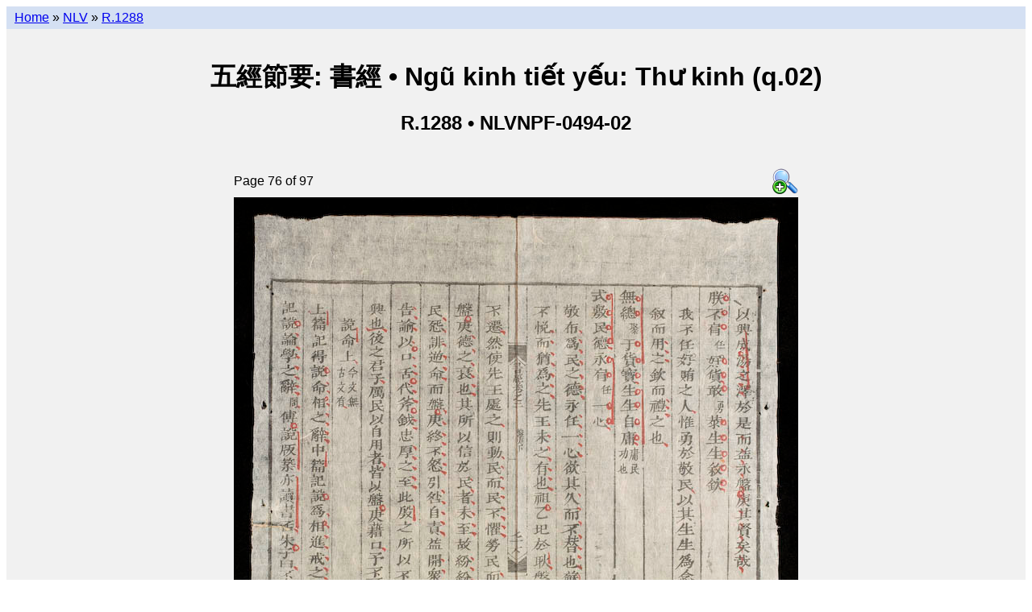

--- FILE ---
content_type: text/html; charset=utf-8
request_url: https://lib.nomfoundation.org/collection/1/volume/656/page/76
body_size: 2458
content:
<!--
-*- coding: utf-8 -*-
-->
<!--
# -*- coding: utf-8 -*-
# Copyright 2010-2014 Vietnamese Nôm Preservation Foundation (http://nomfoundation.org).
#
# This software is licensed under the GNU Affero General Public
# License version 3 (see the file LICENSE).
-->


<!DOCTYPE html PUBLIC "-//W3C//DTD XHTML 1.0 Transitional//EN"
    "http://www.w3.org/TR/xhtml1/DTD/xhtml1-transitional.dtd">

<html xmlns="http://www.w3.org/1999/xhtml" xml:lang="en" lang="en">

<head>
<script>
  (function(i,s,o,g,r,a,m){i['GoogleAnalyticsObject']=r;i[r]=i[r]||function(){
  (i[r].q=i[r].q||[]).push(arguments)},i[r].l=1*new Date();a=s.createElement(o),
  m=s.getElementsByTagName(o)[0];a.async=1;a.src=g;m.parentNode.insertBefore(a,m)
  })(window,document,'script','//www.google-analytics.com/analytics.js','ga');
  ga('create', 'UA-40788637-1', 'nomfoundation.org');
  ga('send', 'pageview');
</script>

<link rel="stylesheet" href="/static/styles/main.css" type="text/css" />
<link rel="shortcut icon" href="/static/favicon.ico" />
<title>五經節要: 書經  &bull; Ngũ kinh tiết yếu: Thư kinh (q.02) &bull; Page 76</title>
<meta name="description"
  content="Details of 五經節要: 書經 |Ngũ kinh tiết yếu: Thư kinh (q.02)
(NLVNPF-0494-02 / R.1288) Page 76 of 97
from the  collection of the
Vietnamese Nôm Preservation Foundation.">
</head>


<body>

  <div id="wrap">
    <div id="nav">
      
  <a href="/">Home</a> &raquo;
  <a href="../../..">NLV</a> &raquo;
  <a href="..">R.1288</a>

    </div> <!-- nav -->
    <div id="header">
      
      
  
  <br />
  <h1>五經節要: 書經   &bull;
      Ngũ kinh tiết yếu: Thư kinh (q.02) </h1>
  <h2>R.1288 &bull; NLVNPF-0494-02 </h2>


    </div> <!-- header -->
    <div id="content">
      
  <div id="onecol">
    

<table class="center">
  <tr>
    <td class="left">Page 76 of 97</td>
    <td class="right">
      <a href="/site_media/nom/nlvnpf-0494-02/large/nlvnpf-0494-02-076.jpg">
        <img src="/static/mag+32.png" alt="View larger image"/>
      </a>
    </td>
  </tr>

  <tr>
    <td colspan="2">
      <img src="/site_media/nom/nlvnpf-0494-02/jpeg/nlvnpf-0494-02-076.jpg" usemap="#pagemap" ismap="ismap"/>
    </td>
  </tr>

  
  <tr>
    <td colspan="2">
          <table width="100%" class="progressbar">
            <tr>
              <td>
              <img style="width:78%; height:15px;"
                   src="/static/green-bar.png" usemap="#progress_map_done"
                   ismap="ismap"/><img style="width:22%; height:15px;"
                   src="/static/clear.png" usemap="#progress_map_undone"
                   ismap="ismap"/>
              </td>
            </tr>
          </table>
    </td>
  </tr>
  <tr>
    <td colspan="2" style="text-align:center">
      <em>
        <p>
          Click on the left and right pages to go backwards and forwards.<br />
          Or click on the progress bar to jump to another location.</p>
      </em>
    </td>
  <tr>
  

</table>



<map name="pagemap">
  <area shape="rect"
      coords="0, 0, 350, 611"
      href="75"/>

<area shape="rect"
      coords="350, 0, 700, 611"
      href="77"/>

</map>

<map name="progress_map_done">
  <area shape="rect"
      coords="0, 0, 7, 611"
      href="1"/>

<area shape="rect"
      coords="7, 0, 14, 611"
      href="2"/>

<area shape="rect"
      coords="14, 0, 21, 611"
      href="3"/>

<area shape="rect"
      coords="21, 0, 28, 611"
      href="4"/>

<area shape="rect"
      coords="28, 0, 35, 611"
      href="5"/>

<area shape="rect"
      coords="35, 0, 42, 611"
      href="6"/>

<area shape="rect"
      coords="42, 0, 49, 611"
      href="7"/>

<area shape="rect"
      coords="49, 0, 56, 611"
      href="8"/>

<area shape="rect"
      coords="56, 0, 63, 611"
      href="9"/>

<area shape="rect"
      coords="63, 0, 70, 611"
      href="10"/>

<area shape="rect"
      coords="70, 0, 77, 611"
      href="11"/>

<area shape="rect"
      coords="77, 0, 84, 611"
      href="12"/>

<area shape="rect"
      coords="84, 0, 91, 611"
      href="13"/>

<area shape="rect"
      coords="91, 0, 98, 611"
      href="14"/>

<area shape="rect"
      coords="98, 0, 105, 611"
      href="15"/>

<area shape="rect"
      coords="105, 0, 112, 611"
      href="16"/>

<area shape="rect"
      coords="112, 0, 119, 611"
      href="17"/>

<area shape="rect"
      coords="119, 0, 126, 611"
      href="18"/>

<area shape="rect"
      coords="126, 0, 133, 611"
      href="19"/>

<area shape="rect"
      coords="133, 0, 140, 611"
      href="20"/>

<area shape="rect"
      coords="140, 0, 147, 611"
      href="21"/>

<area shape="rect"
      coords="147, 0, 154, 611"
      href="22"/>

<area shape="rect"
      coords="154, 0, 161, 611"
      href="23"/>

<area shape="rect"
      coords="161, 0, 168, 611"
      href="24"/>

<area shape="rect"
      coords="168, 0, 175, 611"
      href="25"/>

<area shape="rect"
      coords="175, 0, 182, 611"
      href="26"/>

<area shape="rect"
      coords="182, 0, 189, 611"
      href="27"/>

<area shape="rect"
      coords="189, 0, 196, 611"
      href="28"/>

<area shape="rect"
      coords="196, 0, 203, 611"
      href="29"/>

<area shape="rect"
      coords="203, 0, 210, 611"
      href="30"/>

<area shape="rect"
      coords="210, 0, 217, 611"
      href="31"/>

<area shape="rect"
      coords="217, 0, 224, 611"
      href="32"/>

<area shape="rect"
      coords="224, 0, 231, 611"
      href="33"/>

<area shape="rect"
      coords="231, 0, 238, 611"
      href="34"/>

<area shape="rect"
      coords="238, 0, 245, 611"
      href="35"/>

<area shape="rect"
      coords="245, 0, 252, 611"
      href="36"/>

<area shape="rect"
      coords="252, 0, 259, 611"
      href="37"/>

<area shape="rect"
      coords="259, 0, 266, 611"
      href="38"/>

<area shape="rect"
      coords="266, 0, 273, 611"
      href="39"/>

<area shape="rect"
      coords="273, 0, 280, 611"
      href="40"/>

<area shape="rect"
      coords="280, 0, 287, 611"
      href="41"/>

<area shape="rect"
      coords="287, 0, 294, 611"
      href="42"/>

<area shape="rect"
      coords="294, 0, 301, 611"
      href="43"/>

<area shape="rect"
      coords="301, 0, 308, 611"
      href="44"/>

<area shape="rect"
      coords="308, 0, 315, 611"
      href="45"/>

<area shape="rect"
      coords="315, 0, 322, 611"
      href="46"/>

<area shape="rect"
      coords="322, 0, 329, 611"
      href="47"/>

<area shape="rect"
      coords="329, 0, 336, 611"
      href="48"/>

<area shape="rect"
      coords="336, 0, 343, 611"
      href="49"/>

<area shape="rect"
      coords="343, 0, 350, 611"
      href="50"/>

<area shape="rect"
      coords="350, 0, 357, 611"
      href="51"/>

<area shape="rect"
      coords="357, 0, 364, 611"
      href="52"/>

<area shape="rect"
      coords="364, 0, 371, 611"
      href="53"/>

<area shape="rect"
      coords="371, 0, 378, 611"
      href="54"/>

<area shape="rect"
      coords="378, 0, 385, 611"
      href="55"/>

<area shape="rect"
      coords="385, 0, 392, 611"
      href="56"/>

<area shape="rect"
      coords="392, 0, 399, 611"
      href="57"/>

<area shape="rect"
      coords="399, 0, 406, 611"
      href="58"/>

<area shape="rect"
      coords="406, 0, 413, 611"
      href="59"/>

<area shape="rect"
      coords="413, 0, 420, 611"
      href="60"/>

<area shape="rect"
      coords="420, 0, 427, 611"
      href="61"/>

<area shape="rect"
      coords="427, 0, 434, 611"
      href="62"/>

<area shape="rect"
      coords="434, 0, 441, 611"
      href="63"/>

<area shape="rect"
      coords="441, 0, 448, 611"
      href="64"/>

<area shape="rect"
      coords="448, 0, 455, 611"
      href="65"/>

<area shape="rect"
      coords="455, 0, 462, 611"
      href="66"/>

<area shape="rect"
      coords="462, 0, 469, 611"
      href="67"/>

<area shape="rect"
      coords="469, 0, 476, 611"
      href="68"/>

<area shape="rect"
      coords="476, 0, 483, 611"
      href="69"/>

<area shape="rect"
      coords="483, 0, 490, 611"
      href="70"/>

<area shape="rect"
      coords="490, 0, 497, 611"
      href="71"/>

<area shape="rect"
      coords="497, 0, 504, 611"
      href="72"/>

<area shape="rect"
      coords="504, 0, 511, 611"
      href="73"/>

<area shape="rect"
      coords="511, 0, 518, 611"
      href="74"/>

<area shape="rect"
      coords="518, 0, 525, 611"
      href="75"/>

</map>

<map name="progress_map_undone">
  <area shape="rect"
      coords="0, 0, 7, 611"
      href="76"/>

<area shape="rect"
      coords="7, 0, 14, 611"
      href="77"/>

<area shape="rect"
      coords="14, 0, 21, 611"
      href="78"/>

<area shape="rect"
      coords="21, 0, 28, 611"
      href="79"/>

<area shape="rect"
      coords="28, 0, 35, 611"
      href="80"/>

<area shape="rect"
      coords="35, 0, 42, 611"
      href="81"/>

<area shape="rect"
      coords="42, 0, 49, 611"
      href="82"/>

<area shape="rect"
      coords="49, 0, 56, 611"
      href="83"/>

<area shape="rect"
      coords="56, 0, 63, 611"
      href="84"/>

<area shape="rect"
      coords="63, 0, 70, 611"
      href="85"/>

<area shape="rect"
      coords="70, 0, 77, 611"
      href="86"/>

<area shape="rect"
      coords="77, 0, 84, 611"
      href="87"/>

<area shape="rect"
      coords="84, 0, 91, 611"
      href="88"/>

<area shape="rect"
      coords="91, 0, 98, 611"
      href="89"/>

<area shape="rect"
      coords="98, 0, 105, 611"
      href="90"/>

<area shape="rect"
      coords="105, 0, 112, 611"
      href="91"/>

<area shape="rect"
      coords="112, 0, 119, 611"
      href="92"/>

<area shape="rect"
      coords="119, 0, 126, 611"
      href="93"/>

<area shape="rect"
      coords="126, 0, 133, 611"
      href="94"/>

<area shape="rect"
      coords="133, 0, 140, 611"
      href="95"/>

<area shape="rect"
      coords="140, 0, 147, 611"
      href="96"/>

<area shape="rect"
      coords="147, 0, 154, 611"
      href="97"/>

</map>





  </div>

    </div> <!-- content -->

    

    

    <!-- ibiblio slug -->
    <a href="https://www.ibiblio.org/">
      <img src="https://www.ibiblio.org/hosted/images/sm_hosted_trans.gif"
           width="100" height="30"border="0" alt="hosted by ibiblio" />
    </a>
    <!-- ibiblio slug -->
  </div><!-- wrap -->

</body>
</html>


--- FILE ---
content_type: text/css
request_url: https://lib.nomfoundation.org/static/styles/main.css
body_size: 993
content:
<style type="text/css" media="screen, print, projection">

body,
html {
    margin:0;
    padding:0;
    color:#000;
}
/*
Settings specified for 'html' are not inherited.  All settings that
are to be global should be specified in the #wrap section.
*/
#wrap {
    margin:0 auto;
    background: #f1f1f1;
    font-family:"Nom Na Tong",arial,Serif;
}
#header {
    text-align:center;
    padding:5px 10px;
}
#nav {
    padding:5px 10px;
    background: #d4e0f3;
}
#nav ul {
    margin:0;
    padding:0;
    list-style:none;
}
#nav li {
    display:inline;
    margin:0;
    padding:0;
}
#onecol {
    width:auto;
    padding:10px;
}
#twocol {
    width:auto;
    padding: 0;
}
#content {
    /* overflow: auto; */
    width: 100%;
    /* border: 1px solid red; */
}
#leftcol {
    float:left;
    width: 200px;
    margin-left: 0%;
    padding: 0;
    /* border: 1px solid green; */
}
#rightcol {
    float: left;
    width: 600px;
    padding: 0;
    /* border: 1px solid blue; */
}
#footer {
    margin-top: 5px;
    clear:both;
    padding: 5px 0;
    background: #d4e0f3;
}
#footer p {
    text-align:left;
}
* html #footerx {
    height:1px;
}
h1 {
    margin-top: 15px;
}
h2 {
    margin:0 0 1em;
}
table.volume {
    width:65%;
    margin-left:auto;
    margin-right:auto;
}
table.progressbar {
    border:1px solid #000;
}
table.center {
    margin-left:auto;
    margin-right:auto;
}
td.label {
    text-align:left;
    vertical-align:top;
    width:auto;
}
td.content {
    /* width:300px; */
    text-align:left;
             }
.centered {
    text-align:center;
}
.centered_div {
    margin-left:auto;
    margin-right:auto;
    width:600px;
}
.right {
    text-align:right;
}
.error
{
    color: red;
}
.image-cover
{
  float: left;
  align: right;
  width: 200px;
  margin-right: 10px;
}
a {
    outline:none;
    border:0;
}
img {
    border:none;
}


.even {
    background-color:white;
}
.odd {
    background-color:#F2F2F2;
}

/* Borrowed from djblets datagrid.css */
#tablelist td {
    line-height: 1.4em;
    padding: 4px;
}
#tablelist td a {
    color: black;
    text-decoration: none;
}
#tablelist th {
    background: #E9E9E9;
    border-bottom: 1px #999999 solid;
}

#tablelist tr:hover {
    background-color: #d4e0f3;
}

#tablelist table {
    border:1px #F0F0F0 solid;
    margin-left:auto;
    margin-right:auto;
}

/* Definition lists */

dl {
    /* border: 3px double #ccc; */
    xpadding: 0.5em;
}
dt {
    float: left;
    clear: left;
    text-align: left;
    font-weight: bold;
    color: black;
}
dt:after {
    content: ":";
}
dt.space, dd.space {
    margin-top: 20px;
}

dt.space:after {
    content: "";""
}
dd {
    margin: 0 0 0 110px;
    padding: 0 0 0.5em 0;
}

.collection-list dt
{
  width:200px;
}
</style>
